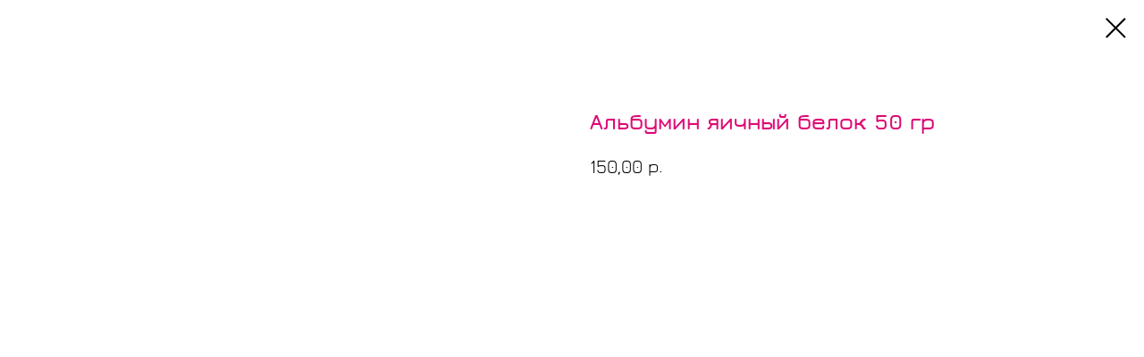

--- FILE ---
content_type: text/html; charset=UTF-8
request_url: http://tortodel.shop/ingredients/tproduct/481815612-122604975371-albumin-yaichnii-belok-50-gr
body_size: 16947
content:
<!DOCTYPE html> <html> <head> <meta charset="utf-8" /> <meta http-equiv="Content-Type" content="text/html; charset=utf-8" /> <meta name="viewport" content="width=device-width, initial-scale=1.0" /> <!--metatextblock-->
<title>Альбумин яичный белок 50 гр</title>
<meta name="description" content="">
<meta name="keywords" content="">
<meta property="og:title" content="Альбумин яичный белок 50 гр" />
<meta property="og:description" content="" />
<meta property="og:type" content="website" />
<meta property="og:url" content="http://tortodel.shop/ingredients/tproduct/481815612-122604975371-albumin-yaichnii-belok-50-gr" />
<meta property="og:image" content="https://static.tildacdn.com/tild3037-6438-4436-b365-343862623135/3d13a4_0ee17c5ca1fd4.jpg" />
<link rel="canonical" href="http://tortodel.shop/ingredients/tproduct/481815612-122604975371-albumin-yaichnii-belok-50-gr" />
<!--/metatextblock--> <meta name="format-detection" content="telephone=no" /> <meta http-equiv="x-dns-prefetch-control" content="on"> <link rel="dns-prefetch" href="https://ws.tildacdn.com"> <link rel="dns-prefetch" href="https://static.tildacdn.com"> <link rel="shortcut icon" href="https://static.tildacdn.com/tild3162-6365-4632-b864-623732646137/favicon.ico" type="image/x-icon" /> <link rel="apple-touch-icon" href="https://static.tildacdn.com/tild3062-6233-4230-a534-653634363463/152.png"> <link rel="apple-touch-icon" sizes="76x76" href="https://static.tildacdn.com/tild3062-6233-4230-a534-653634363463/152.png"> <link rel="apple-touch-icon" sizes="152x152" href="https://static.tildacdn.com/tild3062-6233-4230-a534-653634363463/152.png"> <link rel="apple-touch-startup-image" href="https://static.tildacdn.com/tild3062-6233-4230-a534-653634363463/152.png"> <meta name="msapplication-TileColor" content="#fdfefe"> <meta name="msapplication-TileImage" content="https://static.tildacdn.com/tild3638-3065-4466-b236-373166313237/270.png"> <!-- Assets --> <script src="https://neo.tildacdn.com/js/tilda-fallback-1.0.min.js" async charset="utf-8"></script> <link rel="stylesheet" href="https://static.tildacdn.com/css/tilda-grid-3.0.min.css" type="text/css" media="all" onerror="this.loaderr='y';"/> <link rel="stylesheet" href="https://static.tildacdn.com/ws/project5937902/tilda-blocks-page29747688.min.css?t=1746002295" type="text/css" media="all" onerror="this.loaderr='y';" /> <link rel="stylesheet" href="https://static.tildacdn.com/css/tilda-popup-1.1.min.css" type="text/css" media="print" onload="this.media='all';" onerror="this.loaderr='y';" /> <noscript><link rel="stylesheet" href="https://static.tildacdn.com/css/tilda-popup-1.1.min.css" type="text/css" media="all" /></noscript> <link rel="stylesheet" href="https://static.tildacdn.com/css/tilda-slds-1.4.min.css" type="text/css" media="print" onload="this.media='all';" onerror="this.loaderr='y';" /> <noscript><link rel="stylesheet" href="https://static.tildacdn.com/css/tilda-slds-1.4.min.css" type="text/css" media="all" /></noscript> <link rel="stylesheet" href="https://static.tildacdn.com/css/tilda-catalog-1.1.min.css" type="text/css" media="print" onload="this.media='all';" onerror="this.loaderr='y';" /> <noscript><link rel="stylesheet" href="https://static.tildacdn.com/css/tilda-catalog-1.1.min.css" type="text/css" media="all" /></noscript> <link rel="stylesheet" href="https://static.tildacdn.com/css/tilda-forms-1.0.min.css" type="text/css" media="all" onerror="this.loaderr='y';" /> <link rel="stylesheet" href="https://static.tildacdn.com/css/tilda-cart-1.0.min.css" type="text/css" media="all" onerror="this.loaderr='y';" /> <link rel="stylesheet" href="https://static.tildacdn.com/css/tilda-zoom-2.0.min.css" type="text/css" media="print" onload="this.media='all';" onerror="this.loaderr='y';" /> <noscript><link rel="stylesheet" href="https://static.tildacdn.com/css/tilda-zoom-2.0.min.css" type="text/css" media="all" /></noscript> <script nomodule src="https://static.tildacdn.com/js/tilda-polyfill-1.0.min.js" charset="utf-8"></script> <script type="text/javascript">function t_onReady(func) {if(document.readyState!='loading') {func();} else {document.addEventListener('DOMContentLoaded',func);}}
function t_onFuncLoad(funcName,okFunc,time) {if(typeof window[funcName]==='function') {okFunc();} else {setTimeout(function() {t_onFuncLoad(funcName,okFunc,time);},(time||100));}}function t_throttle(fn,threshhold,scope) {return function() {fn.apply(scope||this,arguments);};}function t396_initialScale(t){t=document.getElementById("rec"+t);if(t){t=t.querySelector(".t396__artboard");if(t){var e,r=document.documentElement.clientWidth,a=[];if(i=t.getAttribute("data-artboard-screens"))for(var i=i.split(","),l=0;l<i.length;l++)a[l]=parseInt(i[l],10);else a=[320,480,640,960,1200];for(l=0;l<a.length;l++){var n=a[l];n<=r&&(e=n)}var o="edit"===window.allrecords.getAttribute("data-tilda-mode"),d="center"===t396_getFieldValue(t,"valign",e,a),c="grid"===t396_getFieldValue(t,"upscale",e,a),s=t396_getFieldValue(t,"height_vh",e,a),u=t396_getFieldValue(t,"height",e,a),g=!!window.opr&&!!window.opr.addons||!!window.opera||-1!==navigator.userAgent.indexOf(" OPR/");if(!o&&d&&!c&&!s&&u&&!g){for(var _=parseFloat((r/e).toFixed(3)),f=[t,t.querySelector(".t396__carrier"),t.querySelector(".t396__filter")],l=0;l<f.length;l++)f[l].style.height=Math.floor(parseInt(u,10)*_)+"px";t396_scaleInitial__getElementsToScale(t).forEach(function(t){t.style.zoom=_})}}}}function t396_scaleInitial__getElementsToScale(t){return t?Array.prototype.slice.call(t.children).filter(function(t){return t&&(t.classList.contains("t396__elem")||t.classList.contains("t396__group"))}):[]}function t396_getFieldValue(t,e,r,a){var i=a[a.length-1],l=r===i?t.getAttribute("data-artboard-"+e):t.getAttribute("data-artboard-"+e+"-res-"+r);if(!l)for(var n=0;n<a.length;n++){var o=a[n];if(!(o<=r)&&(l=o===i?t.getAttribute("data-artboard-"+e):t.getAttribute("data-artboard-"+e+"-res-"+o)))break}return l}</script> <script src="https://static.tildacdn.com/js/jquery-1.10.2.min.js" charset="utf-8" onerror="this.loaderr='y';"></script> <script src="https://static.tildacdn.com/js/tilda-scripts-3.0.min.js" charset="utf-8" defer onerror="this.loaderr='y';"></script> <script src="https://static.tildacdn.com/ws/project5937902/tilda-blocks-page29747688.min.js?t=1746002295" charset="utf-8" onerror="this.loaderr='y';"></script> <script src="https://static.tildacdn.com/js/tilda-lazyload-1.0.min.js" charset="utf-8" async onerror="this.loaderr='y';"></script> <script src="https://static.tildacdn.com/js/hammer.min.js" charset="utf-8" async onerror="this.loaderr='y';"></script> <script src="https://static.tildacdn.com/js/tilda-slds-1.4.min.js" charset="utf-8" async onerror="this.loaderr='y';"></script> <script src="https://static.tildacdn.com/js/tilda-products-1.0.min.js" charset="utf-8" async onerror="this.loaderr='y';"></script> <script src="https://static.tildacdn.com/js/tilda-catalog-1.1.min.js" charset="utf-8" async onerror="this.loaderr='y';"></script> <script src="https://static.tildacdn.com/js/tilda-zero-1.1.min.js" charset="utf-8" async onerror="this.loaderr='y';"></script> <script src="https://static.tildacdn.com/js/tilda-forms-1.0.min.js" charset="utf-8" async onerror="this.loaderr='y';"></script> <script src="https://static.tildacdn.com/js/tilda-cart-1.0.min.js" charset="utf-8" async onerror="this.loaderr='y';"></script> <script src="https://static.tildacdn.com/js/tilda-widget-positions-1.0.min.js" charset="utf-8" async onerror="this.loaderr='y';"></script> <script src="https://static.tildacdn.com/js/tilda-zoom-2.0.min.js" charset="utf-8" async onerror="this.loaderr='y';"></script> <script src="https://static.tildacdn.com/js/tilda-zero-scale-1.0.min.js" charset="utf-8" async onerror="this.loaderr='y';"></script> <script src="https://static.tildacdn.com/js/tilda-events-1.0.min.js" charset="utf-8" async onerror="this.loaderr='y';"></script> <!-- nominify begin --><meta name="mailru-domain" content="86NYM4vyOuSgd3Kz" /> <meta name="yandex-verification" content="69dabb8ae7135633" /><!-- nominify end --><script type="text/javascript">window.dataLayer=window.dataLayer||[];</script> <script type="text/javascript">(function() {if((/bot|google|yandex|baidu|bing|msn|duckduckbot|teoma|slurp|crawler|spider|robot|crawling|facebook/i.test(navigator.userAgent))===false&&typeof(sessionStorage)!='undefined'&&sessionStorage.getItem('visited')!=='y'&&document.visibilityState){var style=document.createElement('style');style.type='text/css';style.innerHTML='@media screen and (min-width: 980px) {.t-records {opacity: 0;}.t-records_animated {-webkit-transition: opacity ease-in-out .2s;-moz-transition: opacity ease-in-out .2s;-o-transition: opacity ease-in-out .2s;transition: opacity ease-in-out .2s;}.t-records.t-records_visible {opacity: 1;}}';document.getElementsByTagName('head')[0].appendChild(style);function t_setvisRecs(){var alr=document.querySelectorAll('.t-records');Array.prototype.forEach.call(alr,function(el) {el.classList.add("t-records_animated");});setTimeout(function() {Array.prototype.forEach.call(alr,function(el) {el.classList.add("t-records_visible");});sessionStorage.setItem("visited","y");},400);}
document.addEventListener('DOMContentLoaded',t_setvisRecs);}})();</script></head> <body class="t-body" style="margin:0;"> <!--allrecords--> <div id="allrecords" class="t-records" data-product-page="y" data-hook="blocks-collection-content-node" data-tilda-project-id="5937902" data-tilda-page-id="29747688" data-tilda-page-alias="ingredients" data-tilda-formskey="4e012430a02f979bca15259735937902" data-tilda-lazy="yes" data-tilda-root-zone="com" data-tilda-project-headcode="yes">
<!-- PRODUCT START -->

                
                        
                    
        
        

<div id="rec481815612" class="r t-rec" style="background-color:#ffffff;" data-bg-color="#ffffff">
    <div class="t-store t-store__prod-snippet__container">

        
        
        <a href="http://tortodel.shop/ingredients" class="t-popup__close" style="position:absolute; background-color:#ffffff">
            <div class="t-popup__close-wrapper">
                <svg class="t-popup__close-icon t-popup__close-icon_arrow" width="26px" height="26px" viewBox="0 0 26 26" version="1.1" xmlns="http://www.w3.org/2000/svg" xmlns:xlink="http://www.w3.org/1999/xlink"><path d="M10.4142136,5 L11.8284271,6.41421356 L5.829,12.414 L23.4142136,12.4142136 L23.4142136,14.4142136 L5.829,14.414 L11.8284271,20.4142136 L10.4142136,21.8284271 L2,13.4142136 L10.4142136,5 Z" fill="#000000"></path></svg>
                <svg class="t-popup__close-icon t-popup__close-icon_cross" width="23px" height="23px" viewBox="0 0 23 23" version="1.1" xmlns="http://www.w3.org/2000/svg" xmlns:xlink="http://www.w3.org/1999/xlink"><g stroke="none" stroke-width="1" fill="#000000" fill-rule="evenodd"><rect transform="translate(11.313708, 11.313708) rotate(-45.000000) translate(-11.313708, -11.313708) " x="10.3137085" y="-3.6862915" width="2" height="30"></rect><rect transform="translate(11.313708, 11.313708) rotate(-315.000000) translate(-11.313708, -11.313708) " x="10.3137085" y="-3.6862915" width="2" height="30"></rect></g></svg>
            </div>
        </a>
        
        <div class="js-store-product js-product t-store__product-snippet" data-product-lid="122604975371" data-product-uid="122604975371" itemscope itemtype="http://schema.org/Product">
            <meta itemprop="productID" content="122604975371" />

            <div class="t-container">
                <div>
                    <meta itemprop="image" content="https://static.tildacdn.com/tild3037-6438-4436-b365-343862623135/3d13a4_0ee17c5ca1fd4.jpg" />
                    <div class="t-store__prod-popup__slider js-store-prod-slider t-store__prod-popup__col-left t-col t-col_6">
                        <div class="js-product-img" style="width:100%;padding-bottom:75%;background-size:cover;opacity:0;">
                        </div>
                    </div>
                    <div class="t-store__prod-popup__info t-align_left t-store__prod-popup__col-right t-col t-col_6">

                        <div class="t-store__prod-popup__title-wrapper">
                            <h1 class="js-store-prod-name js-product-name t-store__prod-popup__name t-name t-name_xl" itemprop="name" style="color:#dd0a75;font-weight:700;">Альбумин яичный белок 50 гр</h1>
                            <div class="t-store__prod-popup__brand t-descr t-descr_xxs" >
                                                            </div>
                            <div class="t-store__prod-popup__sku t-descr t-descr_xxs">
                                <span class="js-store-prod-sku js-product-sku" translate="no" >
                                    
                                </span>
                            </div>
                        </div>

                                                                        <div itemprop="offers" itemscope itemtype="http://schema.org/Offer" style="display:none;">
                            <meta itemprop="serialNumber" content="122604975371" />
                                                        <meta itemprop="price" content="150.00" />
                            <meta itemprop="priceCurrency" content="RUB" />
                                                        <link itemprop="availability" href="http://schema.org/InStock">
                                                    </div>
                        
                                                
                        <div class="js-store-price-wrapper t-store__prod-popup__price-wrapper">
                            <div class="js-store-prod-price t-store__prod-popup__price t-store__prod-popup__price-item t-name t-name_md" style="font-weight:400;">
                                                                <div class="js-product-price js-store-prod-price-val t-store__prod-popup__price-value" data-product-price-def="150.0000" data-product-price-def-str="150,00">150,00</div><div class="t-store__prod-popup__price-currency" translate="no">р.</div>
                                                            </div>
                            <div class="js-store-prod-price-old t-store__prod-popup__price_old t-store__prod-popup__price-item t-name t-name_md" style="font-weight:400;display:none;">
                                                                <div class="js-store-prod-price-old-val t-store__prod-popup__price-value"></div><div class="t-store__prod-popup__price-currency" translate="no">р.</div>
                                                            </div>
                        </div>

                        <div class="js-product-controls-wrapper">
                        </div>

                        <div class="t-store__prod-popup__links-wrapper">
                                                    </div>

                        
                        <div class="js-store-prod-text t-store__prod-popup__text t-descr t-descr_xxs" >
                                                    <div class="js-store-prod-all-text" itemprop="description">
                                                            </div>
                                                                            <div class="js-store-prod-all-charcs">
                                                                                                                                                                        </div>
                                                </div>

                    </div>
                </div>

                            </div>
        </div>
                <div class="js-store-error-msg t-store__error-msg-cont"></div>
        <div itemscope itemtype="http://schema.org/ImageGallery" style="display:none;">
                                                </div>

    </div>

                        
                        
    
    <style>
        /* body bg color */
        
        .t-body {
            background-color:#ffffff;
        }
        

        /* body bg color end */
        /* Slider stiles */
        .t-slds__bullet_active .t-slds__bullet_body {
            background-color: #222 !important;
        }

        .t-slds__bullet:hover .t-slds__bullet_body {
            background-color: #222 !important;
        }
        /* Slider stiles end */
    </style>
    

            
        
    <style>
        

        

        
    </style>
    
    
        
    <style>
        
    </style>
    
    
        
    <style>
        
    </style>
    
    
        
        <style>
    
                                    
        </style>
    
    
    <div class="js-store-tpl-slider-arrows" style="display: none;">
                


<div class="t-slds__arrow_wrapper t-slds__arrow_wrapper-left" data-slide-direction="left">
  <div class="t-slds__arrow t-slds__arrow-left t-slds__arrow-withbg" style="width: 30px; height: 30px;background-color: rgba(255,255,255,1);">
    <div class="t-slds__arrow_body t-slds__arrow_body-left" style="width: 7px;">
      <svg style="display: block" viewBox="0 0 7.3 13" xmlns="http://www.w3.org/2000/svg" xmlns:xlink="http://www.w3.org/1999/xlink">
                <desc>Left</desc>
        <polyline
        fill="none"
        stroke="#000000"
        stroke-linejoin="butt"
        stroke-linecap="butt"
        stroke-width="1"
        points="0.5,0.5 6.5,6.5 0.5,12.5"
        />
      </svg>
    </div>
  </div>
</div>
<div class="t-slds__arrow_wrapper t-slds__arrow_wrapper-right" data-slide-direction="right">
  <div class="t-slds__arrow t-slds__arrow-right t-slds__arrow-withbg" style="width: 30px; height: 30px;background-color: rgba(255,255,255,1);">
    <div class="t-slds__arrow_body t-slds__arrow_body-right" style="width: 7px;">
      <svg style="display: block" viewBox="0 0 7.3 13" xmlns="http://www.w3.org/2000/svg" xmlns:xlink="http://www.w3.org/1999/xlink">
        <desc>Right</desc>
        <polyline
        fill="none"
        stroke="#000000"
        stroke-linejoin="butt"
        stroke-linecap="butt"
        stroke-width="1"
        points="0.5,0.5 6.5,6.5 0.5,12.5"
        />
      </svg>
    </div>
  </div>
</div>    </div>

    
    <script>
        t_onReady(function() {
            var tildacopyEl = document.getElementById('tildacopy');
            if (tildacopyEl) tildacopyEl.style.display = 'none';

            var recid = '481815612';
            var options = {};
            var product = {"uid":122604975371,"rootpartid":9470821,"title":"Альбумин яичный белок 50 гр","price":"150.0000","gallery":[{"img":"https:\/\/static.tildacdn.com\/tild3037-6438-4436-b365-343862623135\/3d13a4_0ee17c5ca1fd4.jpg"}],"sort":1035900,"portion":0,"newsort":0,"json_chars":"null","externalid":"3xt1PlMKZvRH8Z8DkAH3","pack_label":"lwh","pack_x":0,"pack_y":0,"pack_z":0,"pack_m":0,"serverid":"master","servertime":"1674301732.6392","parentuid":"","editions":[{"uid":122604975371,"price":"150.00","priceold":"","sku":"","quantity":"","img":"https:\/\/static.tildacdn.com\/tild3037-6438-4436-b365-343862623135\/3d13a4_0ee17c5ca1fd4.jpg"}],"characteristics":[],"properties":[],"partuids":[546595001691],"url":"http:\/\/tortodel.shop\/ingredients\/tproduct\/481815612-122604975371-albumin-yaichnii-belok-50-gr"};

            // draw slider or show image for SEO
            if (window.isSearchBot) {
                var imgEl = document.querySelector('.js-product-img');
                if (imgEl) imgEl.style.opacity = '1';
            } else {
                
                var prodcard_optsObj = {
    hasWrap: false,
    txtPad: '',
    bgColor: '',
    borderRadius: '',
    shadowSize: '0px',
    shadowOpacity: '',
    shadowSizeHover: '',
    shadowOpacityHover: '',
    shadowShiftyHover: '',
    btnTitle1: '',
    btnLink1: 'popup',
    btnTitle2: '',
    btnLink2: 'popup',
    showOpts: false};

var price_optsObj = {
    color: '',
    colorOld: '',
    fontSize: '',
    fontWeight: '400'
};

var popup_optsObj = {
    columns: '6',
    columns2: '6',
    isVertical: '',
    align: '',
    btnTitle: 'Добавить в корзину',
    closeText: '',
    iconColor: '#000000',
    containerBgColor: '#ffffff',
    overlayBgColorRgba: 'rgba(255,255,255,1)',
    popupStat: '',
    popupContainer: '',
    fixedButton: false,
    mobileGalleryStyle: ''
};

var slider_optsObj = {
    anim_speed: '',
    arrowColor: '#000000',
    videoPlayerIconColor: '',
    cycle: '',
    controls: 'arrowsthumbs',
    bgcolor: '#ebebeb'
};

var slider_dotsOptsObj = {
    size: '',
    bgcolor: '',
    bordersize: '',
    bgcoloractive: ''
};

var slider_slidesOptsObj = {
    zoomable: true,
    bgsize: 'cover',
    ratio: '1'
};

var typography_optsObj = {
    descrColor: '',
    titleColor: '#dd0a75'
};

var default_sortObj = {
    in_stock: false};

var btn1_style = 'border-radius:30px;-moz-border-radius:30px;-webkit-border-radius:30px;color:#ffffff;background-color:#bb6d9d;';
var btn2_style = 'border-radius:30px;-moz-border-radius:30px;-webkit-border-radius:30px;color:#000000;border:1px solid #000000;';

var options_catalog = {
    btn1_style: btn1_style,
    btn2_style: btn2_style,
    storepart: '546595001691',
    prodCard: prodcard_optsObj,
    popup_opts: popup_optsObj,
    defaultSort: default_sortObj,
    slider_opts: slider_optsObj,
    slider_dotsOpts: slider_dotsOptsObj,
    slider_slidesOpts: slider_slidesOptsObj,
    typo: typography_optsObj,
    price: price_optsObj,
    blocksInRow: '3',
    imageHover: true,
    imageHeight: '400px',
    imageRatioClass: 't-store__card__imgwrapper_4-3',
    align: 'left',
    vindent: '',
    isHorizOnMob:false,
    itemsAnim: '',
    hasOriginalAspectRatio: false,
    markColor: '#ffffff',
    markBgColor: '#ff4a4a',
    currencySide: 'r',
    currencyTxt: 'р.',
    currencySeparator: ',',
    currencyDecimal: '',
    btnSize: '',
    verticalAlignButtons: false,
    hideFilters: false,
    titleRelevants: '',
    showRelevants: '',
    relevants_slider: false,
    relevants_quantity: '',
    isFlexCols: false,
    isPublishedPage: true,
    previewmode: true,
    colClass: 't-col t-col_3',
    ratio: '1_1',
    sliderthumbsside: '',
    showStoreBtnQuantity: '',
    tabs: '',
    galleryStyle: '',
    title_typo: '',
    descr_typo: '',
    price_typo: '',
    price_old_typo: '',
    menu_typo: '',
    options_typo: '',
    sku_typo: '',
    characteristics_typo: '',
    button_styles: '',
    button2_styles: '',
    buttonicon: '',
    buttoniconhover: '',
};                
                // emulate, get options_catalog from file store_catalog_fields
                options = options_catalog;
                options.typo.title = "color:#dd0a75;font-weight:700;" || '';
                options.typo.descr = "" || '';

                try {
                    if (options.showRelevants) {
                        var itemsCount = '4';
                        var relevantsMethod;
                        switch (options.showRelevants) {
                            case 'cc':
                                relevantsMethod = 'current_category';
                                break;
                            case 'all':
                                relevantsMethod = 'all_categories';
                                break;
                            default:
                                relevantsMethod = 'category_' + options.showRelevants;
                                break;
                        }

                        t_onFuncLoad('t_store_loadProducts', function() {
                            t_store_loadProducts(
                                'relevants',
                                recid,
                                options,
                                false,
                                {
                                    currentProductUid: '122604975371',
                                    relevantsQuantity: itemsCount,
                                    relevantsMethod: relevantsMethod,
                                    relevantsSort: 'random'
                                }
                            );
                        });
                    }
                } catch (e) {
                    console.log('Error in relevants: ' + e);
                }
            }

            
                            options.popup_opts.btnTitle = 'Добавить в корзину';
                        

            window.tStoreOptionsList = [{"title":"Объем","params":{"view":"buttons","hasColor":false,"linkImage":false},"values":[{"id":16981288,"value":"0,2 л"},{"id":27815130,"value":"0,5"},{"id":16981291,"value":"0,5 л"},{"id":16981093,"value":"0.5"},{"id":16981453,"value":"1 кг"},{"id":16981096,"value":"1 л"},{"id":16981354,"value":"10 кг"},{"id":17125156,"value":"10 шт"},{"id":17125159,"value":"100 шт"},{"id":17129842,"value":"11 кг"},{"id":16981213,"value":"1л"},{"id":29954942,"value":"2,2 кг"},{"id":21877686,"value":"2.25 кг"},{"id":39020666,"value":"250 г"},{"id":17052289,"value":"250 мл"},{"id":16981450,"value":"500 гр"},{"id":17052292,"value":"500 мл"},{"id":43946352,"value":"500гр"},{"id":17027827,"value":"готовые сахарные украшения"},{"id":17027824,"value":"молд"}]},{"title":"Размер","params":{"view":"select","hasColor":false,"linkImage":false},"values":[{"id":17052412,"value":"12"},{"id":17518009,"value":"12 х 12 х 11,5 см."},{"id":18052006,"value":"12*20 см"},{"id":17108434,"value":"13 х 25 см,"},{"id":24288562,"value":"13*25 см"},{"id":17052415,"value":"14"},{"id":17017753,"value":"14 см"},{"id":17828467,"value":"15 см"},{"id":17518012,"value":"15 х 15 х 12,7 см;"},{"id":16981876,"value":"15 х 15 х 3 см"},{"id":17052418,"value":"16"},{"id":17017747,"value":"16 см"},{"id":17108437,"value":"16 х 30 см,"},{"id":20880463,"value":"16-20 см"},{"id":20880460,"value":"16-30 см"},{"id":17518015,"value":"17,5 х 17,5 х 13,7 см;"},{"id":38272386,"value":"18"},{"id":17017750,"value":"18 см"},{"id":16981879,"value":"18 х 18 х 3 см"},{"id":24288566,"value":"18*37 см"},{"id":25602102,"value":"2*30"},{"id":38272390,"value":"20"},{"id":17828470,"value":"20 см"},{"id":20118721,"value":"20 х 5 см"},{"id":29312366,"value":"20*20*20"},{"id":18052009,"value":"20*30 см"},{"id":17036581,"value":"21"},{"id":16982020,"value":"22 х 12 х 25 см"},{"id":16985230,"value":"22*22*24"},{"id":17019010,"value":"22*32"},{"id":17017756,"value":"23 см"},{"id":21209960,"value":"23*35"},{"id":38272394,"value":"24"},{"id":16981975,"value":"24 х 14 х 28 см"},{"id":16985233,"value":"24*24*26"},{"id":17019013,"value":"24*35"},{"id":17017759,"value":"25 см"},{"id":20878297,"value":"25×15,2 см"},{"id":16985176,"value":"26"},{"id":16981978,"value":"26 х 15 х 35 см"},{"id":36542314,"value":"26*26*18"},{"id":29312370,"value":"26*26*26"},{"id":16985236,"value":"26*26*28"},{"id":17017762,"value":"27 см"},{"id":17106661,"value":"27×17 см"},{"id":23476374,"value":"28*28*30"},{"id":21209963,"value":"29*50"},{"id":25602058,"value":"3*35"},{"id":25602062,"value":"3*40"},{"id":16985179,"value":"30"},{"id":17018380,"value":"30 см"},{"id":20118718,"value":"30 х 5 см"},{"id":38272694,"value":"30*120"},{"id":36542326,"value":"30*30*13.5"},{"id":36542322,"value":"30*30*19"},{"id":20268082,"value":"30*30*20"},{"id":16985242,"value":"30*30*30"},{"id":16985245,"value":"30*30*50"},{"id":38272686,"value":"30*40"},{"id":20268073,"value":"30*40*20"},{"id":20268067,"value":"30*40*30"},{"id":17036584,"value":"32"},{"id":16982023,"value":"32 х 20 х 37 см"},{"id":17106730,"value":"33×19 см"},{"id":17018383,"value":"34 см"},{"id":25608854,"value":"35 см"},{"id":16981981,"value":"35 х 15 х 45 см"},{"id":20878300,"value":"35×21 см"},{"id":36542318,"value":"36*36*36"},{"id":17106733,"value":"36×20 см"},{"id":21048368,"value":"4 мм"},{"id":25602054,"value":"4*46"},{"id":38272374,"value":"40"},{"id":17018386,"value":"40 см"},{"id":20118715,"value":"40 х 7 см"},{"id":29312358,"value":"40*40*35"},{"id":16985248,"value":"40*40*50"},{"id":24279614,"value":"45×24 см"},{"id":17018149,"value":"45×26 см"},{"id":17018389,"value":"46 см"},{"id":25602098,"value":"5*50"},{"id":25602066,"value":"5*55"},{"id":17018440,"value":"5*7 см"},{"id":17018392,"value":"50 см"},{"id":20878387,"value":"54×29 см"},{"id":21048371,"value":"6 мм"},{"id":17018395,"value":"60 см"},{"id":34089742,"value":"60*40*20"},{"id":18052003,"value":"7*12 см"},{"id":17018443,"value":"7*7 см"},{"id":21048374,"value":"8 мм"},{"id":21495467,"value":"D120 \/ H140 мм"},{"id":21495470,"value":"D160 \/ H90 мм"},{"id":21495473,"value":"D200 \/ H160 мм"},{"id":21495476,"value":"D240 \/ H180 мм"},{"id":17010685,"value":"H-10 см, 18х32 - 26х50 см"},{"id":19146322,"value":"H-6,5 см, 10 х 10 см"},{"id":19146325,"value":"H-6,5 см, 12 х 12 см"},{"id":19146328,"value":"H-6,5 см, 14 х 14 см"},{"id":19146568,"value":"H-6,5 см, 16 х 16 см"},{"id":19146319,"value":"H-6,5 см, 8 х 8 см"},{"id":17010688,"value":"H-8,5 см, 18х32 - 26х50 см"},{"id":23463542,"value":"S"},{"id":24299774,"value":"Большой"},{"id":23463538,"value":"М"},{"id":24299778,"value":"Маленький"},{"id":25563870,"value":"Мальнекий"},{"id":25563874,"value":"Средний"}]},{"title":"Цвет","params":{"view":"select","hasColor":false,"linkImage":true},"values":[{"id":26498410,"value":"\"Белоснежная\" (258М)"},{"id":26498414,"value":"«Голубая, желтая, розовая, изумрудная, сиреневая» (295М)"},{"id":26498418,"value":"«Голубая»(281 М)"},{"id":36761166,"value":"«Изумрудная»(224М)"},{"id":26498422,"value":"«Розовая»(280М)"},{"id":26498426,"value":"«Сиреневая»(291М)"},{"id":17130847,"value":"амарант"},{"id":27691602,"value":"Бежевый"},{"id":20238751,"value":"бел.зелён"},{"id":20240542,"value":"Бел.Красн."},{"id":20238748,"value":"бел.розов"},{"id":16982191,"value":"белая"},{"id":20240881,"value":"Бело-голубой"},{"id":24293506,"value":"Бело-сиреневый"},{"id":33820006,"value":"Белое золото"},{"id":20241013,"value":"Белоснежный"},{"id":19060660,"value":"белые со снежинками"},{"id":19060657,"value":"Белый"},{"id":21033542,"value":"Белый Жемчуг"},{"id":26498594,"value":"Белый жемчуг (101)"},{"id":26497942,"value":"Белый жемчуг (108)"},{"id":26497786,"value":"Белый жемчуг (126)"},{"id":24293502,"value":"Белый с сердцем"},{"id":26497954,"value":"Белый\/розовый жемчуг (109)"},{"id":20240890,"value":"Бирюз.Зелён.Чёрн"},{"id":20238745,"value":"бирюз.серебр.чёрн."},{"id":17130649,"value":"Болот.зеленый 100г"},{"id":17130625,"value":"Бордовый (Клубничный)"},{"id":20240734,"value":"Бюриза"},{"id":27691622,"value":"Васильковая"},{"id":25008774,"value":"Вермишель Серебро"},{"id":26498842,"value":"Вишневая"},{"id":17130850,"value":"вишня"},{"id":17130853,"value":"голубой"},{"id":26497750,"value":"Голубой (700)"},{"id":21034373,"value":"Голубой жемчуг"},{"id":21048500,"value":"Голубые"},{"id":17130856,"value":"гранат"},{"id":27691606,"value":"Ежевика"},{"id":20238622,"value":"жёлт.оранж.серебр."},{"id":20238619,"value":"жёлт.серебр"},{"id":17130961,"value":"Желтая"},{"id":17130859,"value":"Желтый"},{"id":20315524,"value":"жёлтый с белыми кольцами"},{"id":20240893,"value":"Зел.Красн.Малин.Сирен."},{"id":27691610,"value":"Зелегый"},{"id":17130964,"value":"зеленая"},{"id":17130865,"value":"Зеленый"},{"id":17130862,"value":"зеленый бархат"},{"id":21034433,"value":"Зеленый жемчуг"},{"id":17130868,"value":"зеленый лист"},{"id":20238742,"value":"зелёный."},{"id":20240731,"value":"Золот.Серебр"},{"id":25593034,"value":"Золотая"},{"id":17125369,"value":"Золото"},{"id":20236420,"value":"золотой"},{"id":23463738,"value":"золотой металлик"},{"id":23111946,"value":"золотой перламутр"},{"id":25609178,"value":"Золотые"},{"id":20238667,"value":"изумруд"},{"id":20236423,"value":"Кор.Беж.Бел."},{"id":17131309,"value":"коричневая"},{"id":27691614,"value":"Коричневая \" 100 гр."},{"id":17130877,"value":"Коричневый"},{"id":20315728,"value":"коричневый, золотые лилии"},{"id":17123497,"value":"Краситель гелевый жирорастворимый Caramella 501 Малиновый 20 г"},{"id":20031049,"value":"Краситель гелевый жирорастворимый Caramella 502 Красный 20 г"},{"id":20031052,"value":"Краситель гелевый жирорастворимый Caramella 503 Желтый 20 г"},{"id":20031055,"value":"Краситель гелевый жирорастворимый Caramella 504 Оранжевый 20 г"},{"id":20031058,"value":"Краситель гелевый жирорастворимый Caramella 505 Светло-зеленый 20 г"},{"id":20031061,"value":"Краситель гелевый жирорастворимый Caramella 506 Зеленый 20 г"},{"id":20031064,"value":"Краситель гелевый жирорастворимый Caramella 507 Шоколадный 20 г"},{"id":17123500,"value":"Краситель гелевый жирорастворимый Caramella 508 Фиолетовый 20 г"},{"id":20031067,"value":"Краситель гелевый жирорастворимый Caramella 509 Голубой 20 г"},{"id":17123503,"value":"Краситель гелевый жирорастворимый Caramella 511 Лайм 20 г"},{"id":17123506,"value":"Краситель пищевой гелевый жирорастворимый Caramella 515 Темно-зеленый 20 г"},{"id":17123509,"value":"Краситель пищевой гелевый жирорастворимый Caramella 516 Синий 20 г"},{"id":17123512,"value":"Краситель пищевой гелевый Тортомания Розовый 10 мл"},{"id":17124088,"value":"Краситель сухой жирорастворимый Caramella Белый 5 г"},{"id":17124091,"value":"Краситель сухой жирорастворимый Caramella Зеленый 5 г"},{"id":17124094,"value":"Краситель сухой жирорастворимый Caramella Коричневый 5 г"},{"id":17124097,"value":"Краситель сухой жирорастворимый Caramella Красный 5 г"},{"id":17124100,"value":"Краситель сухой жирорастворимый Caramella Морская волна 5 г"},{"id":17124103,"value":"Краситель сухой жирорастворимый Caramella Оранжевый 5 г"},{"id":17124106,"value":"Краситель сухой жирорастворимый Caramella Розовый 5 г"},{"id":17124109,"value":"Краситель сухой жирорастворимый Caramella Синий 5 г"},{"id":17124112,"value":"Краситель сухой жирорастворимый Caramella Супер Красный 5 г"},{"id":17124115,"value":"Краситель сухой жирорастворимый Caramella Темно-Зеленый 5 г"},{"id":17124118,"value":"Краситель сухой жирорастворимый Caramella Темно-синий 5 г"},{"id":17124154,"value":"Краситель сухой жирорастворимый Caramella Черный 5 гсухой жирорастворимый Caramella Темно-синий 5 г"},{"id":17124157,"value":"Краситель сухой жирорастворимый Caramella Яркий желтый 5 гсухой жирорастворимый Caramella Черный 5 гсухой жирорастворимый Caramella Темно-синий 5 г"},{"id":20240896,"value":"Красн.малин.сирен."},{"id":20238739,"value":"красн.серебр"},{"id":20240899,"value":"Красн.Чёрн"},{"id":17131312,"value":"красная"},{"id":19060654,"value":"Красный"},{"id":26497746,"value":"Красный (706)"},{"id":17130967,"value":"красный бархат"},{"id":16982488,"value":"Крафт"},{"id":20315731,"value":"Кролики"},{"id":17130871,"value":"лавандовый"},{"id":17130874,"value":"лайм"},{"id":20122972,"value":"Летний микс"},{"id":24823458,"value":"Лиловые"},{"id":17130844,"value":"Лиловый"},{"id":27691626,"value":"Лимонная"},{"id":27691630,"value":"Малахит"},{"id":17130880,"value":"малина"},{"id":26498846,"value":"Малиновая"},{"id":23463742,"value":"металлик"},{"id":20238583,"value":"Микс"},{"id":17130883,"value":"мох"},{"id":27691634,"value":"Небесно-голуб"},{"id":20122969,"value":"Нежность"},{"id":27691226,"value":"Неоново-зелен"},{"id":27691618,"value":"Нефрит"},{"id":17130886,"value":"оливковый"},{"id":17130628,"value":"Оливковый 100 гр"},{"id":20238616,"value":"оранж.жёлт.красн."},{"id":20228323,"value":"Оранжевая"},{"id":17130889,"value":"оранжевый"},{"id":20236249,"value":"Пасхальный микс"},{"id":17130655,"value":"Пепел розы, 100 гр"},{"id":17130676,"value":"перламутровый"},{"id":20240902,"value":"Перс.РозовСеребр."},{"id":20238664,"value":"персик серебр."},{"id":20241982,"value":"персик, черн."},{"id":20240737,"value":"Персик.Розов.Серебр."},{"id":20240929,"value":"Персик.Серебр."},{"id":20238661,"value":"персиковый"},{"id":27691638,"value":"Пион"},{"id":24321426,"value":"прозрачный"},{"id":17130892,"value":"Пыльная роза"},{"id":20242093,"value":"роз. 2-5 мм"},{"id":20242090,"value":"роз.-черн."},{"id":20238613,"value":"розов.сирен."},{"id":16982188,"value":"розовая"},{"id":20048209,"value":"розовая матовая"},{"id":21048497,"value":"Розовые"},{"id":17130679,"value":"розовый"},{"id":26497946,"value":"Розовый жемчуг (105)"},{"id":26497790,"value":"Розовый жемчуг (128)"},{"id":17130640,"value":"Розовый леденец"},{"id":23463746,"value":"розовый металлик"},{"id":23110498,"value":"розовый перламутр"},{"id":21480788,"value":"Розовый щербет"},{"id":20240740,"value":"Розоы.Тёмн бирюза.Серебр"},{"id":36760782,"value":"Салатовый"},{"id":21480791,"value":"Светло-зелёные"},{"id":23462366,"value":"светло-розовая"},{"id":20237335,"value":"Серебр. Бел. микс"},{"id":20238496,"value":"серебр.зелён."},{"id":20238493,"value":"Серебр.розов."},{"id":20240884,"value":"Серебр.Сирен"},{"id":20238736,"value":"серебр.чёрн"},{"id":17125372,"value":"Серебро"},{"id":25593038,"value":"Серебрянная"},{"id":25609174,"value":"Серебрянные"},{"id":25606622,"value":"Серебрянный"},{"id":20236426,"value":"Серебряный"},{"id":20237332,"value":"Серебряный микс"},{"id":17130685,"value":"Синий"},{"id":17130925,"value":"синий бархат"},{"id":20315527,"value":"синий с белыми кольцами"},{"id":27691642,"value":"Синяя"},{"id":20240887,"value":"Сирен"},{"id":20240656,"value":"Сирен.Голуб.Серебр."},{"id":20238610,"value":"сирен.серебр"},{"id":23462370,"value":"Сиреневая"},{"id":17130682,"value":"сиреневый"},{"id":21034436,"value":"Сиреневый жемчуг"},{"id":17130928,"value":"слоновая кость"},{"id":26498850,"value":"Супер Красная"},{"id":20240905,"value":"Тём.бирюз.розов.серебр."},{"id":21210230,"value":"Темная"},{"id":20238658,"value":"темная бюриза"},{"id":26498854,"value":"Темно-зеленая"},{"id":36760786,"value":"Темное серебро"},{"id":17130931,"value":"теплый розовый"},{"id":17130934,"value":"тиффани"},{"id":20240545,"value":"Трёхцветный"},{"id":26498858,"value":"Фиолетовая"},{"id":21048710,"value":"Фиолетовые"},{"id":17130937,"value":"фиолетовый"},{"id":26497754,"value":"Фиолетовый (707)"},{"id":26497758,"value":"Фуксия(705)"},{"id":17125489,"value":"черная"},{"id":24293510,"value":"Черно-золотой"},{"id":17130940,"value":"Черный"},{"id":26497950,"value":"Черный жемчуг (159)"},{"id":23110502,"value":"шампань"},{"id":20228326,"value":"Шоколадная"},{"id":17130943,"value":"Шоколадный"},{"id":26498862,"value":"Яркая желтая"}]},{"title":"Диаметр","params":{"view":"select","hasColor":false,"linkImage":true},"values":[{"id":21049064,"value":"0,7 мм"},{"id":21049001,"value":"0,9 мм"},{"id":21049004,"value":"1,1 мм"},{"id":21049067,"value":"1,2 мм"},{"id":21049007,"value":"1,5 мм"},{"id":25202298,"value":"10 см"},{"id":25202310,"value":"12 см"},{"id":25202306,"value":"15 см"},{"id":16985278,"value":"160 | Белый жемчуг"},{"id":16985281,"value":"180 | Белый жемчуг"},{"id":17010736,"value":"20 см"},{"id":16985284,"value":"200 | Белый жемчуг"},{"id":17010739,"value":"22 см"},{"id":16985287,"value":"220 | Белый жемчуг"},{"id":21479648,"value":"230 | Белый жемчуг"},{"id":17010742,"value":"24 см"},{"id":24246370,"value":"24 ячеек диаметром 2,4 см."},{"id":16985290,"value":"240 | Белый жемчуг"},{"id":17010745,"value":"26 см"},{"id":16985293,"value":"260 | Белый жемчуг"},{"id":17010748,"value":"28 см"},{"id":20519236,"value":"280| Белый жемчуг"},{"id":17010751,"value":"30 см"},{"id":34260506,"value":"300"},{"id":16985362,"value":"300 | Белый жемчуг"},{"id":24246374,"value":"32 ячеек диаметром 2,7 см."},{"id":21479651,"value":"320| Белый жемчуг"},{"id":20519239,"value":"340| Белый жемчуг"},{"id":24246366,"value":"36 ячеек диаметром 2 см."},{"id":16985299,"value":"360 | Белый жемчуг"},{"id":17124691,"value":"40 см"},{"id":34260510,"value":"400"},{"id":16985302,"value":"400 | Белый жемчуг"},{"id":34260514,"value":"400*300"},{"id":34260518,"value":"400*600"},{"id":25202302,"value":"6 см"},{"id":25202294,"value":"8 см"},{"id":23705966,"value":"90| Белый жемчуг"},{"id":20315449,"value":"d=1 см"},{"id":20315452,"value":"d=1,3 см"},{"id":20017420,"value":"D=14-20"},{"id":20017423,"value":"D=16-30"},{"id":17441119,"value":"H-6,5 см, D-14-20 см"},{"id":17441116,"value":"H-8,5 см, D-14-20 см"}]},{"title":"Вес","params":{"view":"select","hasColor":false,"linkImage":true},"values":[{"id":29424894,"value":"0,1 кг"},{"id":21209993,"value":"0,2 кг"},{"id":30077298,"value":"0,25 кг."},{"id":38925798,"value":"0,5 кг"},{"id":17032735,"value":"0.5 кг"},{"id":23679750,"value":"0.5 кг."},{"id":17029309,"value":"1 кг"},{"id":23679018,"value":"1 кг."},{"id":17036515,"value":"1 шт"},{"id":17029456,"value":"10 гр"},{"id":16990585,"value":"10 кг"},{"id":16991047,"value":"100 гр"},{"id":23705578,"value":"100 гр."},{"id":20031094,"value":"1000 гр"},{"id":28928546,"value":"1000 гр."},{"id":16987810,"value":"1000гр"},{"id":17118364,"value":"12.5 кг"},{"id":17118304,"value":"14 кг"},{"id":20268046,"value":"168 гр"},{"id":20268049,"value":"196 гр"},{"id":16991050,"value":"2.5 кг"},{"id":23679266,"value":"2.5 кг."},{"id":17771806,"value":"20 кг"},{"id":16987840,"value":"200 гр"},{"id":23679014,"value":"200 гр."},{"id":16987807,"value":"200гр"},{"id":20268052,"value":"228 гр"},{"id":23476378,"value":"232 гр"},{"id":20268055,"value":"235 гр"},{"id":17032732,"value":"250 гр"},{"id":30077318,"value":"250гр"},{"id":20268058,"value":"288 гр"},{"id":20268076,"value":"291 гр"},{"id":20268070,"value":"342 гр"},{"id":20268061,"value":"347 гр"},{"id":17122501,"value":"350 гр"},{"id":17118301,"value":"400 гр"},{"id":28930158,"value":"400 гр."},{"id":16990582,"value":"5 кг"},{"id":17029306,"value":"50 гр"},{"id":33806554,"value":"500 г"},{"id":16990960,"value":"500 гр"},{"id":23679774,"value":"500 гр."},{"id":29312362,"value":"540 гр"},{"id":20268064,"value":"541 гр"},{"id":17118577,"value":"6 кг"},{"id":16991623,"value":"600 гр"},{"id":21210005,"value":"7 кг"},{"id":20031118,"value":"700 гр"},{"id":25363386,"value":"800 гр"}]},{"title":"Дизайн","params":{"view":"select","hasColor":false,"linkImage":true},"values":[{"id":23106130,"value":"\"Крафт\""},{"id":23106126,"value":"\"Летний букет\""},{"id":27689470,"value":"\"ХВ яйцо\", 5,5*8 см"},{"id":27689474,"value":"\"ХВ\", 6*4 см"},{"id":20118511,"value":"1"},{"id":20237272,"value":"1001"},{"id":20237275,"value":"1002"},{"id":20237278,"value":"1007"},{"id":20237281,"value":"1009"},{"id":20237284,"value":"1010"},{"id":20237269,"value":"1017"},{"id":20237287,"value":"1019"},{"id":20118514,"value":"2"},{"id":20237290,"value":"321"},{"id":23956218,"value":"fortnite"},{"id":23956210,"value":"PUBG"},{"id":23956214,"value":"Roblox"},{"id":23104534,"value":"«Enjoy every moment»"},{"id":20015869,"value":"«Just a dream»"},{"id":23104530,"value":"«Счастье ждет тебя»"},{"id":20015872,"value":"«Цвети от счастья»"},{"id":27688854,"value":"Акварельные ромашки"},{"id":23956202,"value":"амонгас"},{"id":20237950,"value":"Ангел"},{"id":20238112,"value":"Ангелочек"},{"id":20237668,"value":"Бабочки"},{"id":23956410,"value":"Бабочки асорти"},{"id":23956414,"value":"Бабочки желт."},{"id":23956250,"value":"бабули"},{"id":20239060,"value":"Бабушкин сад"},{"id":20239054,"value":"Бабушкин сад.Гжель"},{"id":20239057,"value":"Бабушкин сад.Хохлома"},{"id":23462694,"value":"без крышки"},{"id":23956206,"value":"бравл старс"},{"id":20239066,"value":"В гостях у бабушки. Гжель"},{"id":20239063,"value":"В гостях у бабушки.Борецкая"},{"id":20239069,"value":"В гостях у бабушки.Городецкая"},{"id":20239072,"value":"В гостях у бабушки.Жостово"},{"id":20239075,"value":"В гостях у бабушки.Хохлома"},{"id":20237635,"value":"Весёлые зверята"},{"id":20238862,"value":"Весёлые цыплята"},{"id":20237638,"value":"Весенний днь"},{"id":20237671,"value":"Весна"},{"id":23956254,"value":"волк"},{"id":20238220,"value":"Гжель"},{"id":20238115,"value":"Гнездо"},{"id":23956262,"value":"голубые"},{"id":20237953,"value":"Графика"},{"id":20239084,"value":"Деревенька."},{"id":20239078,"value":"Деревенька.Гжель"},{"id":20239081,"value":"Деревенька.Хохлома"},{"id":20239087,"value":"Динозавры"},{"id":20016487,"value":"Для тебя"},{"id":20238865,"value":"Добрые традиции"},{"id":20239195,"value":"Друзья"},{"id":20239090,"value":"Единороги"},{"id":20239093,"value":"Жемчужины"},{"id":20237650,"value":"Жемчужное сияние"},{"id":20238868,"value":"Жостово"},{"id":20238166,"value":"Зайчики"},{"id":20238910,"value":"Звёздное небо"},{"id":20238091,"value":"Зверюшки"},{"id":20238934,"value":"Зверята"},{"id":20239096,"value":"Златое царство"},{"id":20239099,"value":"Золотая рыбка"},{"id":20239198,"value":"золотой"},{"id":23956322,"value":"Капкейк 1"},{"id":23956326,"value":"Капкейк 2"},{"id":23956330,"value":"Капкейк 3"},{"id":23956334,"value":"Капкейк 4"},{"id":23956338,"value":"Капкейк 5"},{"id":23956342,"value":"Капкейк 6"},{"id":23956346,"value":"Капкейк 7"},{"id":23956318,"value":"Капкейки, пряники"},{"id":20237653,"value":"Космическое сияние"},{"id":20239102,"value":"Космос"},{"id":23956426,"value":"Кролик, яйца 1"},{"id":23956430,"value":"Кролик, яйца 2"},{"id":23956434,"value":"Кролик, яйца 3"},{"id":20237998,"value":"Кролики"},{"id":23956186,"value":"круг"},{"id":20238913,"value":"Лесная избушка"},{"id":23956198,"value":"майнкрафт топперы"},{"id":20237641,"value":"Милые цыплята"},{"id":20238031,"value":"Морской жемчуг"},{"id":20237644,"value":"Морской мир"},{"id":20237956,"value":"Мрамор"},{"id":20237656,"value":"Мраморное сияние"},{"id":20238937,"value":"Нежность"},{"id":20031274,"value":"Орнамент"},{"id":20016490,"value":"От всего сердца"},{"id":20239105,"value":"Панки"},{"id":20031247,"value":"Пасхальная корзинка"},{"id":20239108,"value":"Пасхальная фантазия"},{"id":27688858,"value":"Пасхальные яйца"},{"id":20031277,"value":"Пасхальный домик"},{"id":20238196,"value":"Пасхальный кролик"},{"id":20238193,"value":"Пасхальный микс"},{"id":20237959,"value":"Перья"},{"id":23109838,"value":"Поздравляю"},{"id":20241829,"value":"Природа"},{"id":23956406,"value":"Пряник, бабочки асорт."},{"id":23956398,"value":"Пряник, бабочки желт."},{"id":23956418,"value":"Пряник, бабочки роз."},{"id":23956402,"value":"Пряник, бабочки фиол."},{"id":23956422,"value":"Пряник1, бабочки роз."},{"id":23956350,"value":"Пряники 1"},{"id":23956354,"value":"Пряники 2"},{"id":23956358,"value":"Пряники 3"},{"id":23956362,"value":"Пряники 4"},{"id":23956366,"value":"Пряники 5"},{"id":23956370,"value":"Пряники 6"},{"id":23956374,"value":"Пряники 7"},{"id":23956378,"value":"Пряники 8"},{"id":23956382,"value":"Пряники 9"},{"id":20238307,"value":"Радуга-бисер"},{"id":20238304,"value":"Радуга-вермишель"},{"id":20238301,"value":"Радуга-звёздочки"},{"id":20238298,"value":"Радуга-конфетти"},{"id":20238295,"value":"Радуга-маргаритки"},{"id":20238292,"value":"Радуга-сердечки"},{"id":20239189,"value":"Радужный градиент"},{"id":23956258,"value":"розовые"},{"id":23464350,"value":"розовый"},{"id":23462698,"value":"с крышкой"},{"id":20238034,"value":"С праздником Пасхи"},{"id":20016493,"value":"Самой красивой"},{"id":20238037,"value":"Сверкающий изумруд"},{"id":20238940,"value":"Светлого дня Пасхи!"},{"id":20238148,"value":"Светлой Пасхи,яйцо"},{"id":20238040,"value":"Светлый Праздник"},{"id":20239186,"value":"Сияние"},{"id":20238001,"value":"Сказки"},{"id":20239111,"value":"Солнечная лужайка"},{"id":20239114,"value":"Сундучки"},{"id":20238118,"value":"Счастливой Пасхи"},{"id":20016448,"value":"Счастье рядом с тобой"},{"id":23956310,"value":"Торт"},{"id":23956314,"value":"Торт 1"},{"id":20016496,"value":"Ты лучше всех"},{"id":19190563,"value":"тюльпан 1"},{"id":19190566,"value":"тюльпан 2"},{"id":19190569,"value":"тюльпан 3"},{"id":19190572,"value":"тюльпан 4"},{"id":19190575,"value":"тюльпан 5"},{"id":20237674,"value":"Узор"},{"id":20016451,"value":"Улыбнись миру"},{"id":20238916,"value":"Фаберже"},{"id":20239117,"value":"Фантазия"},{"id":20031250,"value":"Фиолетово-белая, яйца"},{"id":20237677,"value":"ХВ"},{"id":20238145,"value":"ХВ,с завитушками"},{"id":20238217,"value":"Хохлома"},{"id":20239120,"value":"Храмы России"},{"id":20238142,"value":"Христос Воскрес, ангелы"},{"id":20239123,"value":"Цветик-семицветик"},{"id":20238943,"value":"Цветочки"},{"id":20239126,"value":"Цветочная кладовая"},{"id":20238946,"value":"Цветочный"},{"id":20238163,"value":"Цветы"},{"id":20237962,"value":"Цыплята"},{"id":20238094,"value":"Чёрные с золотом"},{"id":20239129,"value":"Чудеса росписи"},{"id":20239132,"value":"Чудные ангелочки"},{"id":20238121,"value":"Яркой Пасхи"}]},{"title":"Персонаж","params":{"view":"select","hasColor":false,"linkImage":false},"values":[{"id":23956246,"value":"Гравити Фолз"},{"id":23956234,"value":"Маша и медведь"},{"id":17484097,"value":"пауки"},{"id":17484100,"value":"Привидение"},{"id":23956242,"value":"Робокар"},{"id":17484094,"value":"тыква"},{"id":23956222,"value":"Холодное сердце"}]},{"title":"Вкус","params":{"view":"select","hasColor":false,"linkImage":true},"values":[{"id":"17068069","value":"Bubblegum Fruity (TPA)"},{"id":"17068072","value":"Cappuccino (TPA)"},{"id":"17078134","value":"Chocolate Coconut Almond Candy Bar"},{"id":"17068075","value":"Citrus Punch II (TPA)"},{"id":"17068078","value":"Coconut (TPA)"},{"id":"17078557","value":"Cubano (TPA)"},{"id":"17078533","value":"Dark Rum (TPA)"},{"id":"17078137","value":"Dulce de Leche Caramel (ТРА)"},{"id":"17078140","value":"French Vanilla (TPA)"},{"id":"17078653","value":"Madagascar Bourbon Vanilla (TPA)(TPA)"},{"id":"17078143","value":"Marshmallow"},{"id":"17078650","value":"Spearmint (TPA)"},{"id":"17078689","value":"Strawberries and Cream (TPA)"},{"id":"17078692","value":"Strawberry (TPA)"},{"id":"20314081","value":"абрикос, тутти-фрутти, крыжовник"},{"id":"20227219","value":"Без диоксида титана"},{"id":"20228149","value":"Ваниль"},{"id":"20228152","value":"Клубника"},{"id":"20236504","value":"Клубничный"},{"id":"20240686","value":"Лесные ягоды"},{"id":"20314084","value":"манго, малина, дыня"},{"id":"20227216","value":"С диоксидом титана"},{"id":"20236507","value":"Шоколадный"},{"id":"20240689","value":"Шоколадный микс"}]},{"title":"Выбор бумаги","params":{"view":"select","hasColor":false,"linkImage":false},"values":[{"id":17518147,"value":"«Ручная работа»"},{"id":17518144,"value":"«С Новым счастьем!»"},{"id":17518138,"value":"«Счастливого Нового Года!»"},{"id":17518141,"value":"«Только для тебя»"},{"id":23956190,"value":"вафельная"},{"id":23956194,"value":"сахарная"}]},{"title":"Максимальный вес","params":{"view":"select","hasColor":false,"linkImage":true},"values":[{"id":20016622,"value":"до 5 кг."},{"id":20016625,"value":"до 7 кг."}]},{"title":"Номер лопатки","params":{"view":"select","hasColor":false,"linkImage":true},"values":[{"id":"20016820","value":"1"},{"id":"20016823","value":"2"},{"id":"20016826","value":"3"},{"id":"20016829","value":"4"},{"id":"20016832","value":"5"}]},{"title":"Выход","params":{"view":"select","hasColor":false,"linkImage":true},"values":[{"id":"20017240","value":"2,2 см"},{"id":"20017243","value":"2,4 см"}]},{"title":"Толщина","params":{"view":"select","hasColor":false,"linkImage":false},"values":[{"id":21479789,"value":"2.5 мм"},{"id":21479792,"value":"3.2 мм"}]},{"title":"Тип печати","params":[],"values":[{"id":23956230,"value":"Вафельная бумага"},{"id":23956226,"value":"Сахарная бумага"}]},{"title":"Количество","params":{"view":"select","hasColor":false,"linkImage":false},"values":[{"id":24288390,"value":"100 шт."},{"id":24288394,"value":"50 шт."}]},{"title":"Диаметр выхода","params":{"view":"select","hasColor":false,"linkImage":true},"values":[{"id":24293358,"value":"1 мм"},{"id":24293362,"value":"1,5 мм"},{"id":24293366,"value":"2 мм"},{"id":25539278,"value":"8 мм"}]},{"title":"Цвет ручек","params":{"view":"select","hasColor":false,"linkImage":true},"values":[{"id":24821586,"value":"Зеленый"},{"id":24821582,"value":"Золото"}]},{"title":"№ цифры","params":{"view":"select","hasColor":false,"linkImage":false},"values":[{"id":25587266,"value":"0"},{"id":25587230,"value":"1"},{"id":25587234,"value":"2"},{"id":25587238,"value":"3"},{"id":25587242,"value":"4"},{"id":25587246,"value":"5"},{"id":25587250,"value":"6"},{"id":25587254,"value":"7"},{"id":25587258,"value":"8"},{"id":25587262,"value":"9"}]}];

            t_onFuncLoad('t_store_productInit', function() {
                t_store_productInit(recid, options, product);
            });

            // if user coming from catalog redirect back to main page
            if (window.history.state && (window.history.state.productData || window.history.state.storepartuid)) {
                window.onpopstate = function() {
                    window.history.replaceState(null, null, window.location.origin);
                    window.location.replace(window.location.origin);
                };
            }
        });
    </script>
    

</div>


<!-- PRODUCT END -->



</div>
<!--/allrecords--> <!-- Stat --> <script type="text/javascript">if(!window.mainTracker) {window.mainTracker='tilda';}
setTimeout(function(){(function(d,w,k,o,g) {var n=d.getElementsByTagName(o)[0],s=d.createElement(o),f=function(){n.parentNode.insertBefore(s,n);};s.type="text/javascript";s.async=true;s.key=k;s.id="tildastatscript";s.src=g;if(w.opera=="[object Opera]") {d.addEventListener("DOMContentLoaded",f,false);} else {f();}})(document,window,'113fd1fe964bfc857e4398428a4df581','script','https://static.tildacdn.com/js/tilda-stat-1.0.min.js');},2000);</script> </body> </html>